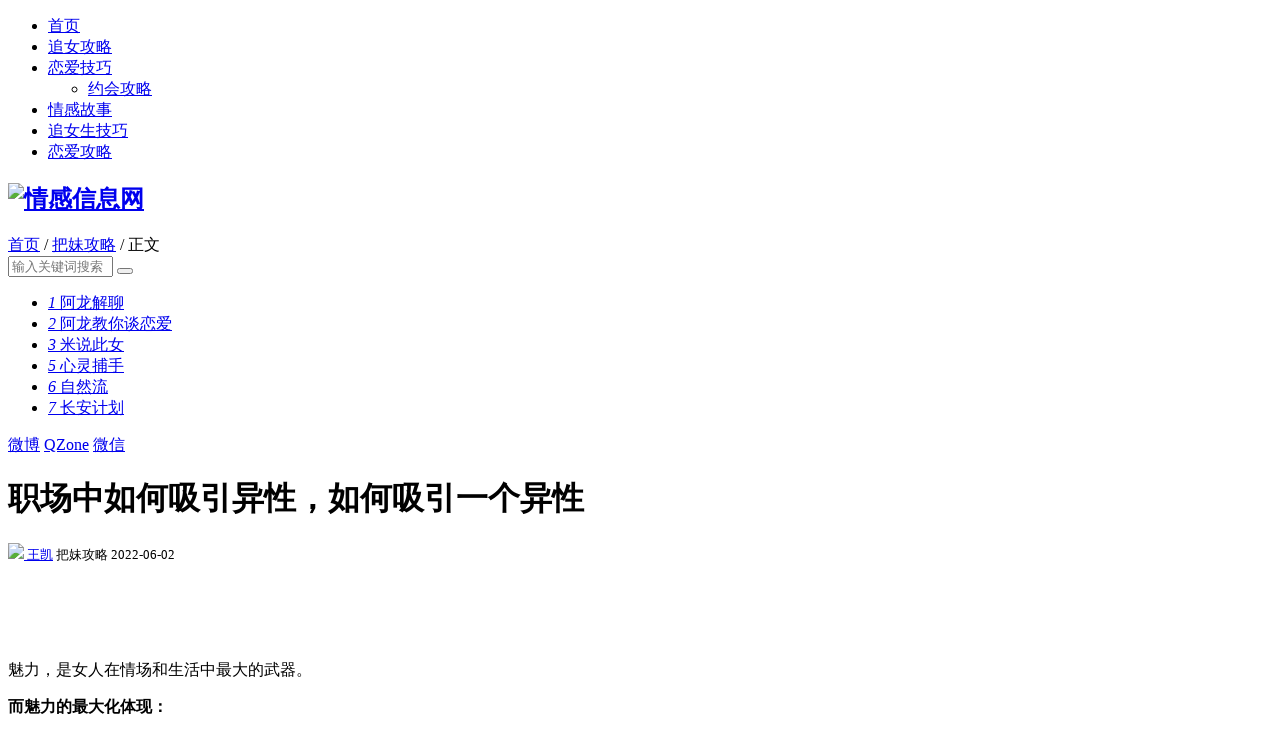

--- FILE ---
content_type: text/html; charset=utf-8
request_url: http://www.wubupua.com/html/14927.html
body_size: 9265
content:
 <!DOCTYPE html> <html> <head> <meta name="viewport" content="width=device-width,initial-scale=1.0,minimum-scale=1.0,maximum-scale=1.0"> <meta http-equiv="Content-Type" content="text/html; charset=utf-8"/> <title>职场中如何吸引异性，如何吸引一个异性 - 情感信息网</title> <meta name="author" content="王凯"> <meta name="keywords" content="吸引异性"/> <meta name="description" content="魅力，是女人在情场和生活中最大的武器。而魅力的最大化体现：一是被高价值的男人欣赏且追逐；二是能让自己喜欢的男人也喜欢上自己；三是能让见到自己的人都觉得自己很优秀。女人应该如何修..."/> <link rel="canonical" href="http://www.wubupua.com/html/14927.html"/> <meta name="generator" content="Z-BlogPHP 1.6.8 Valyria"/> <link rel="stylesheet" rev="stylesheet" href="http://www.wubupua.com/zb_users/theme/tx_wubupua/style/txcstx.css" type="text/css" media="all"/> <link rel="stylesheet" href="http://www.wubupua.com/zb_users/theme/tx_wubupua/style/css/font-awesome.min.css" type="text/css" media="all"> <script src="http://www.wubupua.com//zb_system/script/jquery-1.8.3.min.js" type="text/javascript"></script> <script src="http://www.wubupua.com/zb_system/script/zblogphp.js" type="text/javascript"></script> <script src="http://www.wubupua.com/zb_system/script/c_html_js_add.php" type="text/javascript"></script> <script src="http://www.wubupua.com/zb_users/theme/tx_wubupua/style/js/jquery.SuperSlide.2.1.1.js"></script> <script src="http://www.wubupua.com/zb_users/plugin/Authorize/common.js"></script> <script src="http://www.wubupua.com/zb_users/theme/tx_wubupua/script/topaaa.js"></script> </head> <body class="info-bg"> <div class="info-top"> <div class="wide"> <ul class="info-nav clearfix"> <li id="item-index"><a class="current" href="http://www.wubupua.com/">首页</a></li><li id="category-2"><a href="http://www.wubupua.com/post/category-4.html">追女攻略</a><span class="icon-hot"></span></li><li id="category-4"><a href="http://www.wubupua.com/post/category-5.html">恋爱技巧</a><ul><li><a href="http://www.wubupua.com/post/category-12.html">约会攻略</a></li></ul></li><li id="category-5"><a href="http://www.wubupua.com/post/category-7.html">情感故事</a></li></li><li id="navbar-category-24"><a href="http://www.wubupua.com/post/category-24.html">追女生技巧</a></li><li id="navbar-category-5"><a href="http://www.wubupua.com/post/category-5.html">恋爱攻略</a></li> </ul> </div> <a href="javascript:;" class="nav-on1"><i class="fa fa-bars"></i></a> <a href="javascript:;" class="search-on"><i class="fa fa-search"></i></a> <dl class="search-nav search" style="display:none"> <form name="search" method="post" action="http://www.wubupua.com/zb_system/cmd.php?act=search" class="clearfix"> <input name="q" size="11" id="search-keyword" placeholder="输入关键词搜索" type="text"> <button class="search-submit" id="btnPost" type="submit"><i class="fa fa-search"></i></button> </form> </dl> </div> <div class="info-head mb20 phone-none"> <div class="wide1 clearfix"> <h2 class="img-d fl"><a href="http://www.wubupua.com/"><img src="http://www.wubupua.com/zb_users/theme/tx_wubupua/include/logo1.png" alt="情感信息网"></a></h2> <div class="place info-place fl"> <a href="http://www.wubupua.com/">首页</a> / <a href="http://www.wubupua.com/post/category-7.html" title="查看把妹攻略中的全部文章">把妹攻略</a> / 正文 </div> <div class="info-search fr"> <form name="search" method="post" action="http://www.wubupua.com/zb_system/cmd.php?act=search" class="clearfix"> <input name="q" size="11" id="search-keyword" placeholder="输入关键词搜索" type="text" autoComplete="off"> <button class="search-submit" id="btnPost" type="submit"><i class="fa fa-search"></i></button> </form> <ul class="search-info"> <li><a target="_blank" href="http://www.wubupua.com/post/tags-300.html"><i>1</i> 阿龙解聊</a></li> <li><a target="_blank" href="http://www.wubupua.com/post/tags-286.html"><i>2</i> 阿龙教你谈恋爱</a></li> <li><a target="_blank" href="http://www.wubupua.com/post/tags-320.html"><i>3</i> 米说此女</a></li> <li><a target="_blank" href="http://www.wubupua.com/author-10.html"><i>5</i> 心灵捕手</a></li> <li><a target="_blank" href="http://www.wubupua.com/author-6.html"><i>6</i> 自然流</a></li> <li><a target="_blank" href="http://www.wubupua.com/author-15.html"><i>7</i> 长安计划</a></li> </ul> </div> </div> </div><div class="wide1 clearfix"> <div class="w75 fl"> <div class="info-main po-r clearfix"> <div class="info-left-share phone-none fl"> <span class="share-count" ga_event="click_comment_anchor"> <i class="fa fa-pencil-square-o"></i> <a href="#SOHUCS"><script>var nbcacheviewtemp=Math.floor(Math.random()*9999);</script><nbcache id="nbcache14927"></nbcache><script type="text/javascript">$("#nbcache14927").attr("id","nbcache14927"+nbcacheviewtemp);Nobird_Cache_AddViewNums(525,14927,nbcacheviewtemp)</script></a> </span> <a href="#" target="_blank"><i class="fa fa-weibo" title="分享本文至微博"></i> 微博</a> <a href="#" target="_blank"><i class="fa fa-qzone" title="分享本文至QZone"></i> QZone</a> <a href="#" class="share-weixin"><i class="fa fa-weixin" title="分享本文至微博"></i> 微信 </a> </div> <div class="info clearfix fr"> <div class="info-title"> <h1 class="mb10 f-black f-bold">职场中如何吸引异性，如何吸引一个异性</h1> <small class="small-span f-hui f-13 mb15 dp-b"><span class="touxiang"><a href="http://www.wubupua.com/author-12.html " class="fl mr5"><img src="http://www.wubupua.com/zb_users/avatar/00.png "> 王凯</a> </span>把妹攻略 2022-06-02</small> </div> <div class="infogg mb20"><div id="ad-wubupua-top" class="text"></div></div> <div class="info-con mb20"> <p><img src="http://www.wubupua.com/zb_users/upload/2021/10/20211008232048163370644814562.png" alt="" style="margin: 30px auto;"></p><p>魅力，是女人在情场和生活中最大的武器。</p><p><strong>而魅力的最大化体现：</strong></p><p><strong>一是被高价值的男人欣赏且追逐；</strong></p><p><strong>二是能让自己喜欢的男人也喜欢上自己；</strong></p><p><strong>三是能让见到自己的人都觉得自己很优秀。</strong></p><p><span style="color:#e74c3c">女人应该如何修炼魅力、展现魅力，让身边的或者是喜欢的男人对自己有好感呢？</span><strong><span style="color:null">（别着急，慢慢看，重点在后面）</span></strong></p><p><strong>首先做个简单的自我介绍：大家好，我是壹恋情感金牌导师邦尼导师，专注情感教育行业八年，旗下有三十余名持有国家心理咨询师资格证的情感咨询师，帮助上万名学员成功挽回真爱以及婚姻修复。<span style="color:#e74c3c">主要为大家解决几大板块情感问题：挽回爱情、婚姻修复、狙击真爱、心理重建、两性升温、沟通技巧提升，专注分析男女两性问题，教你如何通过实战挽回爱人，获得真爱。</span></strong></p><p><strong>如果你还在为自己不够优秀而烦恼，或者是担心自己喜欢的人不喜欢自己，想要改变自己，让自己变得更加自信，从而吸引到男神，那么你可以添加到导师微信，与导师一对一咨询，将你的情感困惑告诉导师，导师会根据你的情况进行具体的分析与指导！另外，导师朋友圈还有大量自我提升的干货可以免费学习！(如果加不到我的微信，那你可以点击我的头像在这个网站上私聊我，把你的微信号发给我，我来加你！）</strong></p><p><img alt="image" src="http://www.wubupua.com/zb_users/upload/2021/10/20211008232049163370644944761.png"/></p><p><span style="color:#ffffff"><span style="background-color:#e74c3c">一、颜值独具一格</span></span></p><p>美可以有很多种，一种是范冰冰、迪丽热巴的V脸，大眼睛，高鼻梁，五官立体，符合普遍大众审美。</p><p>但那毕竟是少数，大部分姑娘长相普通，难道就与美无缘了么？</p><p><span style="color:#e74c3c">错！美，最重要的特质是自带属性，独具一格。</span></p><p>未必是容貌的最优化，大多数时候是容貌身形造成的一股势，或者说一种气。</p><p>这种气可以是陆小曼的书卷气，可以是王祖贤的媚气，可以是天海女王的帅气，可以是阿佳妮的神秘，可以是舒淇的慵懒，是跨过了容貌自带的光环，红颜枯萎，气度不散。</p><p>比如东方气质禁欲系女神杜鹃，她不算起特别惊艳的那种美女，甚至在有些人看来有点丑。但是浑身上下散发着迷离、清冷和仙气，骨子里散发着一种飘渺的魅惑。</p><p><img alt="image" src="http://www.wubupua.com/zb_users/upload/2021/10/20211008232052163370645277395.png"/></p><p><span style="color:#e74c3c">这种气质和不造作的性感特别勾人，让男人想去了解。所以，就算你天生不是那么漂亮，但是可以放大自己的长处，突出个人特色，也可以成为魅力女神。</span></p><p><strong>如果你不知道自己的特色是什么，也不知道怎么打造属于自己的风格，那么你可以添加导师微信，与导师一对一咨询，导师将会针对你的个人情况，定制出属于你的个人风格！</strong></p><p><span style="color:#ffffff"><span style="background-color:#e74c3c">二、让男人上瘾的性格特质</span></span></p><p><strong>性格即内在。<span style="color:null">外在的颜值形象只是吸引男人主义的第一步，而你的性格和内在才是让男人对你彻底上瘾的关键。</span></strong></p><p>通过颜值初步吸引他的关注后，你就有机会展示自己丰富的内在了。</p><p><strong>内在包含两方面：</strong></p><p><span style="color:#e74c3c">一方面是有足够的知识储备，不论对方和你聊什么，你都能接上话，而且很有趣，这样才能调动起对方聊天的积极性，对他的吸引才能进一步加深。另一方面就是高情商，给他提供足够的舒适感。</span></p><p><strong><span style="color:null">1、有趣</span></strong></p><p>甜甜一直都是朋友圈中公认的最有情趣的女人。生活上可以把普通的家里装扮得温馨别致，比如她会插花，家里任何时候都弥漫着醉人的花香。而且视觉上也赏心悦目，再弹一首舒缓的钢琴曲，不论多么疲劳，都会一扫而光，这样的她，男友能不着迷么？</p><p><span style="color:#d92142">不仅如此，她还特别擅长用话术撩拨男友的情绪，给男友提供很高的情绪价值。</span></p><p>比如，他们刚认识那会，有次一起吃饭，四目相对时，甜甜靠近男生，认真看着他的眼睛说：“你的眼睛好小。”男生有点尴尬，她继续说：“虽然小，但是特别有魅力。”男生正洋洋自得，甜甜又来一句：“也许就是因为小，所以聚光吧。”</p><p><strong><span style="color:#e74c3c">短短几秒钟，男生的心情应该像过山车那样高低起伏吧。这样有趣，并懂得如何给男人提供情绪价值的女生，男人当然欲罢不能了。</span></strong></p><p><strong>所以，经常能把男人“调教”的欲罢不能的女生，她们身上都有一个共同点：</strong></p><p><span style="color:#e74c3c">就是很会给男人提供情绪价值，懂得如何引导男人对自己进行情绪投资。懂得提供“情绪价值”真的是个撩汉的大招喔~</span></p><p><strong>只有提高自己的魅力值，做个有魅力的女人，才能够吸引到男神，得到男神的认可，如果你也想通过学习改变提升自己，那么你可以直接获取导师微信，与导师一对一咨询，导师会针对你的情况进行具体的分析与指导！</strong></p><p><img alt="image" src="http://www.wubupua.com/zb_users/upload/2021/10/20211008232054163370645496264.jpeg"/></p><p><strong><span style="color:null">2、高情商</span></strong></p><p><span style="color:#e74c3c">给他一个善解人意的你，提供足够的舒适感。</span></p><p>比如，男朋友本来和你约好了一起共进晚餐，但是！临赴约之前突然有一哥们杀出来要约你男朋友一起看球。于是，他便陷入无限的纠结之中。男人嘛，一般都会不好意思提出取消女朋友的约会，因为他会害怕女朋友不高兴嘛。</p><p><strong>这个时候，不善解人意的姑娘会说：</strong></p><p><span style="color:null">“这有什么好纠结的，是你兄弟重要还是我重要，我不管，你答应陪我的，你今天必须陪我”</span></p><p><strong>如果是善解人意的姑娘就会顺水推舟给他个台阶下，大方地说：</strong></p><p><span style="color:#888888">“</span><span style="color:null">亲爱的，要不然你和哥们看球赛吧，我们明天再共进晚餐吧”。</span></p><p><strong>而情商极高的姑娘会说：</strong></p><p><span style="color:null">“亲爱的，不如我陪你们一起去看球赛吧，你不用管我，我就在你身边陪着你就好啦”</span></p><p><strong>总之，高情商、善解人意，就是多站在对方的角度为对方着想！男人就会戒不掉你！</strong></p><p><span style="color:#ffffff"><span style="background-color:#e74c3c">三、神秘的不可得性</span></span></p><p><strong>你身上的特质是其他女人所不具备的，从而让男人对你彻底上瘾，这属于恋爱的高级阶段，需要懂得一些恋爱技巧。<span style="color:null">比如欲擒故纵，推拉技巧，如何撒娇等等。</span></strong></p><p><span style="color:#e74c3c">欲擒故纵，在不同的恋爱阶段，表现方式也不一样。比如在恋爱稳定期，表现方式就是神秘感。</span></p><p>如何做到?</p><p><strong>有自己独立的他可能不知道的圈子，而不是世界里全部是男友、老公或是孩子，要让自己的生活丰富多彩。</strong></p><p>比如，周末去参加社团活动，和闺蜜去看话剧，化好精致的妆容，穿着合体的衣服去赴约，他如果问：“去干嘛？”你就回答：“和朋友去参加一个活动”。</p><p>他肯定会接着问：“和谁呀？哪个朋友？”你就不用和他解释很多，直接回答：“说了你也不认识。”然后就可以翩然离去。留下他自己去脑补，搜肠刮肚把你的朋友翻个遍。</p><p><strong><span style="color:#e74c3c">这也是一种情感投入，投入越多，他越离不开你。</span></strong></p><p><span style="color:#ffffff"><span style="background-color:#e74c3c">马上行动</span></span></p><p>爱情就像手里的沙子，有时候你握得越紧，它从指缝流得越快。男人有时候就像风筝，你拽得越紧，它飞得越高。所以想把握爱情，不能一味地追，有时候需要适当转身。</p><p><strong>如果你已经准备好了，想要变成大家心目中的女神，让自己喜欢的人主动来追求你，那么你可以添加导师微信，与导师一对一咨询，将你的情感状况告诉导师，导师会根据你的情况进行具体分析！另外，导师朋友圈还有大量自我提升的技巧，姑娘们可以加上我免费学习！(如果加不到我的微信，那你可以点击我的头像在这个网站上私聊我，把你的微信号发给我，我来加你！）</strong></p><p>姑娘们，我是壹恋情感邦尼导师，我在内部课程等您。</p> </div> <div class="infogg mb20"><div id="ad-wubupua-bottom" class="text"></div></div> <div class="info-tag"> <i class="fa fa-tags"></i> <a href="http://www.wubupua.com/post/tags-575.html">吸引异性</a> / </div> </div> </div> <script>
    $(document).ready(function(e) {
        t = $('.info-left-share').offset().top;
        fh = $('.info-left-share').height();
        mh = $('.info').height();
        ch = $(".info").outerHeight(true);
        $(window).scroll(function(e){
            s = $(document).scrollTop();
            if(s > t - 30){
                $('.info-left-share').addClass("info-left-share-on");
                if(mh < s){
                    $('.info-left-share').addClass("info-left-share-off");
                }else{
                    $('.info-left-share').removeClass("info-left-share-off");
                }
            }else{
                $('.info-left-share').removeClass("info-left-share-on");
            }
        })
    });
</script> <div class="info-news po-r"> <div class="info-left-tuijian phone-none"> <h2 class="f-black mb10">相关推荐</h2> <ul> <li><a href="http://www.wubupua.com/author-4.html" class="on">导师阿龙</a></li> <li><a href="http://www.wubupua.com/post/category-7.html">学员感悟</a></li> <li><a href="http://www.wubupua.com/post/category-16.html">导师成长</a></li> <li><a href="http://www.wubupua.com/post/category-23.html">音频解聊</a></li> <li><a href="http://www.wubupua.com/html/553.html">男神计划</a></li> </ul> </div> <div class="mb10"> <ul class="list-news"> <div class="list-news-top"></div> <li class="clearfix"> <span class="img-d dp-b"><a href="http://www.wubupua.com/html/14734.html"><img src="http://www.wubupua.com/zb_users/plugin/IMAGE/pic.php?src=aHR0cDovL3d3dy53dWJ1cHVhLmNvbS96Yl91c2Vycy91cGxvYWQvMjAyMS8xMC8yMDIxMTAwODIyMTExNzE2MzM3MDIyNzc4MDY5MS5qcGVn&width=150&height=110&cuttype=4"></a></span> <span class="list-text"> <h2 class="f-20 f-bold mb5"><a href="http://www.wubupua.com/html/14734.html" class="f-black">被异性吸引怎么办，怎么吸引异性男同事</a></h2> <p class="i40 mb10">对于见父母这个事情，急不得，毕竟是一辈子的事情，你得让一个男人想念你，舍不得你，他才能不放手，若你自己不够个性，也是给男朋友造成压力。长期下去也是会崩盘的，由于你们的三观不是相同，所以你们的感情还是需要磨合的。自信的女人最有魅力，你要让自己自信，那样才能是赢家...</p> <small class="small-span f-13 f-hui mb10 dp-b"><span class="touxiang"><a href="http://www.wubupua.com/author-21.html " class="fl mr5"> 馒头小组</a></span><span><i class="fa fa-clock-o"></i> 2022-07-03</span> <span><i class="fa fa-eye"></i> 819浏览</span></small> </span> </li> <li class="clearfix"> <span class="img-d dp-b"><a href="http://www.wubupua.com/html/14735.html"><img src="http://www.wubupua.com/zb_users/plugin/IMAGE/pic.php?src=aHR0cDovL3d3dy53dWJ1cHVhLmNvbS96Yl91c2Vycy91cGxvYWQvMjAyMS8xMC8yMDIxMTAwODIyMTExODE2MzM3MDIyNzg4NDc0NC5qcGVn&width=150&height=110&cuttype=4"></a></span> <span class="list-text"> <h2 class="f-20 f-bold mb5"><a href="http://www.wubupua.com/html/14735.html" class="f-black">不吸引异性怎么办，长的丑怎么吸引异性</a></h2> <p class="i40 mb10">_温心咨询师_有人说：“爱一个人最好的方式，是经营好自己，给对方一个优质的爱人。”也又有人说：“想有一个优秀伴侣?首先自己就要成为一个优秀的人。”可以看出自我提升在爱情里是多么地重要。无论你是单身，还是热恋中，或是已婚，都需要不断提升自我。因为你有价值，你的付...</p> <small class="small-span f-13 f-hui mb10 dp-b"><span class="touxiang"><a href="http://www.wubupua.com/author-21.html " class="fl mr5"> 馒头小组</a></span><span><i class="fa fa-clock-o"></i> 2022-07-03</span> <span><i class="fa fa-eye"></i> 848浏览</span></small> </span> </li> <li class="clearfix"> <h2 class="f-20 f-bold mb5"><a href="http://www.wubupua.com/html/14736.html" class="f-black">测你怎么吸引异性，女孩子怎样吸引异性</a></h2> <span class="ul-img clearfix dp-b"> <a href="http://www.wubupua.com/html/14736.html"><img src="http://www.wubupua.com/zb_users/plugin/IMAGE/pic.php?src=aHR0cDovL3d3dy53dWJ1cHVhLmNvbS96Yl91c2Vycy91cGxvYWQvMjAyMS8xMC8yMDIxMTAwODIyMTEyMTE2MzM3MDIyODEyNTcxNi5qcGVn&width=150&height=110&cuttype=4"></a> <a href="http://www.wubupua.com/html/14736.html"><img src="http://www.wubupua.com/zb_users/plugin/IMAGE/pic.php?src=aHR0cDovL3d3dy53dWJ1cHVhLmNvbS96Yl91c2Vycy91cGxvYWQvMjAyMS8xMC8yMDIxMTAwODIyMTEyMTE2MzM3MDIyODE3OTg4NS5wbmc&width=150&height=110&cuttype=4"></a> <a href="http://www.wubupua.com/html/14736.html"><img src="http://www.wubupua.com/zb_users/plugin/IMAGE/pic.php?src=aHR0cDovL3d3dy53dWJ1cHVhLmNvbS96Yl91c2Vycy91cGxvYWQvMjAyMS8xMC8yMDIxMTAwODIyMTEyNDE2MzM3MDIyODQ3MDkwMy5wbmc&width=150&height=110&cuttype=4"></a> </span> <small class="small-span f-13 f-hui mb10 dp-b"><span class="touxiang"> <a href="http://www.wubupua.com/author-21.html " class="fl mr5"> 馒头小组</a></span><span><i class="fa fa-clock-o"></i> 2022-07-02</span> <span><i class="fa fa-eye"></i> 672浏览</span></small> </li> <li class="clearfix"> <h2 class="f-20 f-bold mb5"><a href="http://www.wubupua.com/html/14737.html" class="f-black">测你怎样吸引异性，单身男人怎样吸引异性</a></h2> <span class="ul-img clearfix dp-b"> <a href="http://www.wubupua.com/html/14737.html"><img src="http://www.wubupua.com/zb_users/plugin/IMAGE/pic.php?src=aHR0cDovL3d3dy53dWJ1cHVhLmNvbS96Yl91c2Vycy91cGxvYWQvMjAyMS8xMC8yMDIxMTAwODIyMTE0MjE2MzM3MDIzMDI4NDA0MS5wbmc&width=150&height=110&cuttype=4"></a> <a href="http://www.wubupua.com/html/14737.html"><img src="http://www.wubupua.com/zb_users/plugin/IMAGE/pic.php?src=aHR0cDovL3d3dy53dWJ1cHVhLmNvbS96Yl91c2Vycy91cGxvYWQvMjAyMS8xMC8yMDIxMTAwODIyMTE0MjE2MzM3MDIzMDIzODY5Ni5wbmc&width=150&height=110&cuttype=4"></a> <a href="http://www.wubupua.com/html/14737.html"><img src="http://www.wubupua.com/zb_users/plugin/IMAGE/pic.php?src=aHR0cDovL3d3dy53dWJ1cHVhLmNvbS96Yl91c2Vycy91cGxvYWQvMjAyMS8xMC8yMDIxMTAwODIyMTE0MjE2MzM3MDIzMDIxMzAwNS5wbmc&width=150&height=110&cuttype=4"></a> </span> <small class="small-span f-13 f-hui mb10 dp-b"><span class="touxiang"> <a href="http://www.wubupua.com/author-21.html " class="fl mr5"> 馒头小组</a></span><span><i class="fa fa-clock-o"></i> 2022-07-02</span> <span><i class="fa fa-eye"></i> 767浏览</span></small> </li> <li class="clearfix"> <h2 class="f-20 f-bold mb5"><a href="http://www.wubupua.com/html/14738.html" class="f-black">测怎么吸引异性，原始男人怎么吸引异性</a></h2> <span class="ul-img clearfix dp-b"> <a href="http://www.wubupua.com/html/14738.html"><img src="http://www.wubupua.com/zb_users/plugin/IMAGE/pic.php?src=aHR0cDovL3d3dy53dWJ1cHVhLmNvbS96Yl91c2Vycy91cGxvYWQvMjAyMS8xMC8yMDIxMTAwODIyMTE0NTE2MzM3MDIzMDU4MTkzNS5qcGVn&width=150&height=110&cuttype=4"></a> <a href="http://www.wubupua.com/html/14738.html"><img src="http://www.wubupua.com/zb_users/plugin/IMAGE/pic.php?src=aHR0cDovL3d3dy53dWJ1cHVhLmNvbS96Yl91c2Vycy91cGxvYWQvMjAyMS8xMC8yMDIxMTAwODIyMTE0NTE2MzM3MDIzMDU0ODk5MS5qcGVn&width=150&height=110&cuttype=4"></a> <a href="http://www.wubupua.com/html/14738.html"><img src="http://www.wubupua.com/zb_users/plugin/IMAGE/pic.php?src=aHR0cDovL3d3dy53dWJ1cHVhLmNvbS96Yl91c2Vycy91cGxvYWQvMjAyMS8xMC8yMDIxMTAwODIyMTE0NjE2MzM3MDIzMDY0ODM3My5qcGVn&width=150&height=110&cuttype=4"></a> </span> <small class="small-span f-13 f-hui mb10 dp-b"><span class="touxiang"> <a href="http://www.wubupua.com/author-21.html " class="fl mr5"> 馒头小组</a></span><span><i class="fa fa-clock-o"></i> 2022-07-01</span> <span><i class="fa fa-eye"></i> 671浏览</span></small> </li> </ul> </div> </div> </div> <div class="w25 fr phone-none"> <dl class="info-side mb20"> <dt class="info-side-avatar mb10"> <img src="http://www.wubupua.com/zb_users/avatar/0.png" class="fl mr10"> <h2 class="f-18 f-black f-bold">编辑推荐</h2> <span class="po-r"><i class="fa fa-caret-left"></i>靠谱干货</span> <div class="clear"></div> <p>编辑觉得不错的文章推荐给你！</p> </dt> <dd class="info-side-news"> <ul> <li><a target="_blank" href="#"><font color="#000000">更新中</a></li> </ul> </dd> </dl> </div> <div class="clear"></div> </div> <div class="copy phone-none"> <div class="wide clearfix"> <div class="fl"> <h2 class="f-18 f-bold mb20 f-bai">关于我们</h2> <p class="mb30">有合作等事宜，可联系我们：<br> 邮箱：wubupua#qq.com (将#改@)<br> <p></p> </div> <div class="fl"> <h2 class="f-18 f-bold mb20 f-bai">关注&交流</h2> <p> <span><img src="http://www.wubupua.com/zb_users/theme/tx_wubupua/include/weixin.png" style="width:150px;"></span> <span><img src="http://www.wubupua.com/zb_users/theme/tx_wubupua/include/weixin1.png" style="width:150px;"></span> </p> </div> <div class="fr"> <h2 class="f-18 f-bold mb20 f-bai">订阅本站</h2> <p class="mb20">订阅本站获取每周更新邮件提醒，不错过任何一篇文章！</p> <form action="#" target="_blank" method="post" class="qqmail"> <input name="t" value="qf_booked_feedback" type="hidden"> <input name="id" value="f188dfb268e390403edfaad9c39af4e53b743ab4e39e4d3b" type="hidden"> <input id="to" name="to" class="rsstxt" onblur="if (value ==''){value='输入邮箱 订阅本站'}" onfocus="if (value =='输入邮箱 订阅本站'){value =''}" value="输入邮箱 订阅本站" type="text"> <input value="订阅" class="yxdy" type="submit"></form> </div> </div> </div> <div class="footer"> <div class="wide clearfix"> <span class="ico-fa fr"><a href="#" class="red"><i class="fa fa-qq"></i></a><a href="#" class="bc-blue"><i class="fa fa-weibo"></i></a></span> <p>© 2014-2022 www.wubupua.com 本站内容均为原创制作，欢迎转载但请注明版权出处 <script>var _hmt = _hmt || [];(function() {  var hm = document.createElement("script");  hm.src = "https://hm.baidu.com/hm.js?7bfddbfd87cc03e1954cf391ba65d14d";  var s = document.getElementsByTagName("script")[0];   s.parentNode.insertBefore(hm, s);})();</script></p> </div> </div> <div id="gotop" style="display: block;"><i class="fa fa-angle-up"></i></div> <script src="http://www.wubupua.com/zb_users/theme/tx_wubupua/script/txcstx.js"></script> </body> </html><!--104.35 ms , 13 query , 2998kb memory , 1 error-->